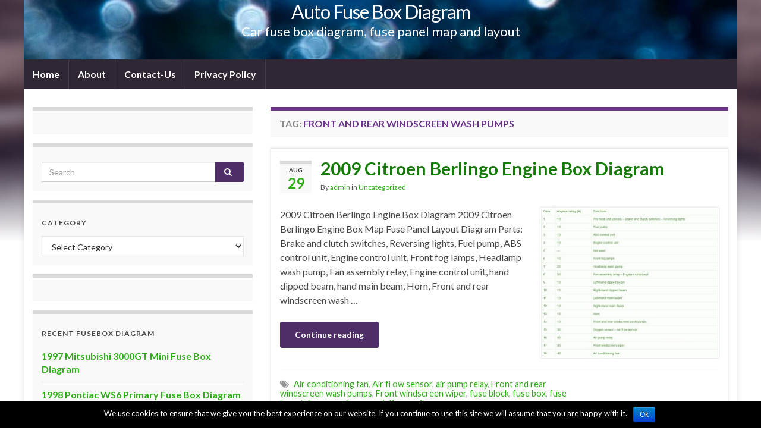

--- FILE ---
content_type: text/html; charset=utf-8
request_url: https://www.google.com/recaptcha/api2/aframe
body_size: 265
content:
<!DOCTYPE HTML><html><head><meta http-equiv="content-type" content="text/html; charset=UTF-8"></head><body><script nonce="bYQA0EBCUgsp176LKavlug">/** Anti-fraud and anti-abuse applications only. See google.com/recaptcha */ try{var clients={'sodar':'https://pagead2.googlesyndication.com/pagead/sodar?'};window.addEventListener("message",function(a){try{if(a.source===window.parent){var b=JSON.parse(a.data);var c=clients[b['id']];if(c){var d=document.createElement('img');d.src=c+b['params']+'&rc='+(localStorage.getItem("rc::a")?sessionStorage.getItem("rc::b"):"");window.document.body.appendChild(d);sessionStorage.setItem("rc::e",parseInt(sessionStorage.getItem("rc::e")||0)+1);localStorage.setItem("rc::h",'1768982650093');}}}catch(b){}});window.parent.postMessage("_grecaptcha_ready", "*");}catch(b){}</script></body></html>